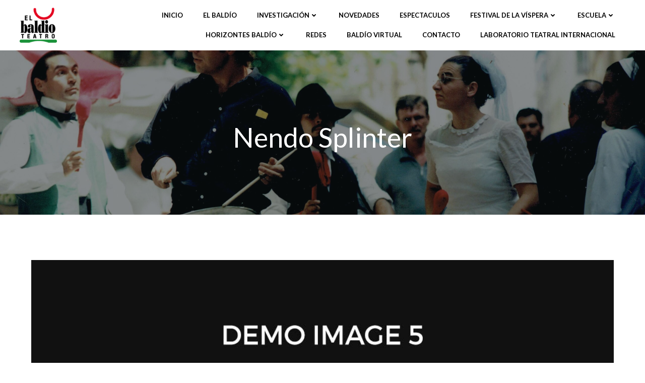

--- FILE ---
content_type: text/css
request_url: https://elbaldio.org/wp-content/plugins/quickpop-popup-builder/css/style.css?ver=6.2.8
body_size: 5220
content:
/* ================================================================ *\
	#QuickPop
\* ================================================================ */

.qp-popup { position: fixed; top: 0; right: 0; left: 0; bottom: 0; z-index: 9999999; font-family: museo-sans, sans-serif; opacity: 0; visibility: hidden; transition: opacity .4s, visibility .4s; transition-delay: .4s; }
.qp-popup.is-visible { transition-delay: 0; opacity: 1; visibility: visible; }

.qp-popup .qp-popup__inner { position: absolute; top: 0; right: 0; left: 0; bottom: 0; background: rgba(51,51,51,.84); padding: 200px 0 100px; }

.qp-popup .qp-popup__body { position: absolute; top: 300px; left: 50%; transform: translateX(-50%); max-height: calc(100vh - 400px);width: 568px; background: #fff; border-radius: 12px; padding: 44px 40px; opacity: 0; visibility: hidden; transition: opacity .4s, top .4s, visibility .4s; overflow: auto; }
.qp-popup .qp-popup__body--success { width: 454px; padding: 34px 32px 32px; }
.qp-popup .qp-popup__body--success .qp-popup__title { margin-bottom: 13px; }
.qp-popup.is-visible .qp-popup__body:not(.qp-popup__body--success) { transition-delay: .4s; top: 200px; opacity: 1; visibility: visible; }
.qp-popup.is-visible.is-submitted .qp-popup__body:not(.qp-popup__body--success) { opacity: 0; visibility: hidden; }
.qp-popup.is-visible.is-submitted .qp-popup__body.qp-popup__body--success { transition-delay: .4s; top: 200px; opacity: 1; visibility: visible; }
.qp-popup.is-submitted .qp-popup__body.qp-popup__body--success { top: 300px; opacity: 0; visibility: hidden; }

.qp-popup .qp-popup__btn-close { position: absolute; top: 10px; right: 10px; width: 10px; height: 10px; }
.qp-popup .qp-popup__btn-close span { position: absolute; top: 50%; left: 50%; transform: translate(-50%, -50%) rotate(45deg); height: 12px; width: 1px; background: #333; }
.qp-popup .qp-popup__btn-close span:last-child { transform: translate(-50%, -50%) rotate(-45deg); }

.qp-popup .qp-popup__title { padding: 0; font-family: museo-sans, sans-serif; font-size: 24px; font-weight: 900; color: #333; margin: 0 0 8px; line-height: 1.1; }
.qp-popup .qp-popup__entry { font-size: 24px; font-weight: 900; color: #333; margin-bottom: 30px; font-size: 17px; font-weight: 300; color: #3a3d41; line-height: 1.47; margin-bottom: 21px; }
.qp-popup .qp-popup__entry p { padding: 0; margin-top: 0; margin-bottom: 20px; }
.qp-popup .qp-popup__entry p:last-child { margin-bottom: 0; }

.qp-label-hidden { position: absolute; height: 1px; width: 1px; overflow: hidden; opacity: 0; }

.qp-popup .qp-popup__form { margin-bottom: 0; }
.qp-popup .qp-popup__form form { display: flex; flex-wrap: wrap; }
.qp-popup .qp-popup__form-body { width: calc(100% - 9px - 87px); }
.qp-popup .qp-popup__form-foot { margin-left: 9px; width: 87px; }
.qp-popup .qp-popup__form-foot button { padding: 6px; width: 100%; height: 50px; background: #4e83cb; color: #fff; font-size: 14px; font-weight: 700; font-family: inherit; outline: none; border: 2px solid #4e83cb; border-radius: 3px; cursor: pointer; line-height: 1.1; transition: background .4s, color .4s; }
.qp-popup .qp-popup__actions { margin-top: 20px; }

.qp-popup .qp-popup__form input { line-height: 1.1; outline: none; height: 50px; padding: 0 15px; border: 1px solid #e2e2e2; width: 100%; background: #f9f9f9; font-size: 14px;  font-weight: 300; color: #333; font-family: inherit; }
.qp-popup .qp-popup__form input:focus { border-color: #c2c2c2; }
.qp-popup .qp-popup__form.error input { border-color: red; }
.qp-popup .qp-popup__form input::placeholder { font-style: italic; }

.qp-popup .qp-popup__btn { text-align: center; display: inline-block; padding: 18px 24px; font-family: inherit; text-decoration: none; font-size: 14px; font-weight: 700; line-height: 1.1; color: #fff; background: #ff2f73; border: 2px solid #ff2f73; border-radius: 4px; transition: background .4s, color .4s; }
.qp-popup .qp-popup__body--success .qp-popup__btn { padding: 8px 16px; border-color: #4e83cb; background: #4e83cb; font-weight: 500; }
.qp-popup .qp-popup__body--success .qp-popup__btn:hover { background: transparent; color: #4e83cb; }

@media(max-width: 767px) {
	.qp-popup .qp-popup__inner { padding: 80px 0; }
	.qp-popup .qp-popup__body { top: 200px; max-height: calc(100vh - 160px); overflow: auto; }
	.qp-popup.is-visible .qp-popup__body:not(.qp-popup__body--success) { top: 80px; }
	.qp-popup.is-visible.is-submitted .qp-popup__body.qp-popup__body--success { top: 80px; }
	.qp-popup.is-submitted .qp-popup__body.qp-popup__body--success { top: 200px; }
}

@media(max-width: 608px) {
	.qp-popup .qp-popup__body { width: calc(100vw - 40px); padding: 20px; }
	.qp-popup .qp-popup__form-body { width: 100%; }
	.qp-popup .qp-popup__form-foot { width: calc(50% - 5px); margin-left: 0; margin-top: 10px; }
	.qp-popup .qp-popup__actions { width: 100%; margin-left: 0; margin-top: 10px; }
	.qp-popup .qp-popup__form .qp-popup__actions { width: calc(50% - 5px); margin-left: 10px; }
	.qp-popup .qp-popup__actions .qp-popup__btn { width: 100%; padding: 15px 24px 16px; }
}

@media(max-width: 374px) {
	.qp-popup .qp-popup__form-foot { width: 100%; }
	.qp-popup .qp-popup__form .qp-popup__actions { width: 100%; margin-left: 0; }
}

--- FILE ---
content_type: text/javascript
request_url: https://elbaldio.org/wp-content/plugins/quickpop-popup-builder/js/functions.js?ver=6.2.8
body_size: 3277
content:
;(function($, window, document, undefined) {
	$(document).ready(function() {
		qp_triggerPopup();
		qp_btnHoversPopup();
		qp_hidePopupOnClick();
		qp_popupFormSubmit();
	});

	function qp_setCookie(cookieName, cookieValue, expirationDays) {
		const date = new Date();
		date.setTime(date.getTime() + (expirationDays * 24 * 60 * 60 * 1000));
		const expires = "expires="+ date.toUTCString();
		document.cookie = cookieName + "=" + cookieValue + ";" + expires + ";path=/";
	}

	function qp_triggerPopup() {
		$(window).on('load', function() {
			var quickPopPopups = $('.qp-js-popup');
			
			quickPopPopups.each(function(index, elem) {
				var $elem = $(elem);
				var delay = $elem.data('delay');
				var regexPattern = /^\d+$/;


				if (! regexPattern.test(delay)) {
					delay = 0;
				}

				delay = parseInt(delay);
				delay *= 1000;

				setTimeout(function() {
					$elem.addClass('is-visible');
				}, delay);
			});
		});
	}

	function qp_hidePopup($popup) {
		var expirationDays = ! $popup.is('.is-submitted') ? 1 : 999;
		var cookieName = 'hide-popup-' + $popup.data('id');

		qp_setCookie(cookieName, true, expirationDays);

		$popup.removeClass('is-visible');

		setTimeout(function() {
			$popup.remove();
		}, 800);

	}

	function qp_hidePopupOnClick() {
		$('.qp-js-hide-popup').on('click', function(event) {
			event.preventDefault();
			var $popup = $(this).closest('.qp-js-popup');
			
			qp_hidePopup($popup);
		});

		$(document).on('click', function(event) {
			event.stopPropagation();

			var $eventTarget = $(event.target);

			if ($eventTarget.is('.qp-popup .qp-popup__body') || $eventTarget.closest('.qp-popup .qp-popup__body').length > 0) {
				return;
			}


			$('.qp-js-popup').each(function(index, elem) {
				qp_hidePopup($(elem));
			});

		});
	}

	function qp_btnHoversPopup() {
		$('.qp-js-btn-hover').each(function(index, elem) {
			var $elem = $(elem);
			var color = $elem.data('hoverColor');

			$elem.hover(
				function() {
					$elem.css({
						'background-color' : 'transparent',
						'color' : color,
					});
				},

				function() {
					$elem.css({
						'background-color' : color,
						'color' : '#fff',
					});
				}
			)
		})
	}

	function qp_validateEmail(email) {
		const regex = /^(([^<>()[\]\\.,;:\s@\"]+(\.[^<>()[\]\\.,;:\s@\"]+)*)|(\".+\"))@((\[[0-9]{1,3}\.[0-9]{1,3}\.[0-9]{1,3}\.[0-9]{1,3}\])|(([a-zA-Z\-0-9]+\.)+[a-zA-Z]{2,}))$/;

		return regex.test(email);
	}

	function qp_popupFormSubmit() {
		$('.qp-popup form').on('submit', function(event) {
			event.preventDefault();
			
			var $this = $(this);
			var emailValue = $(this).find('#qp-popup-form-email-field').val();

			if (! qp_validateEmail(emailValue)) {
				$this.parent().addClass('error');

				return;
			}

	        // ajax the results!
			$.ajax({
				type: 'POST',
	        	data: {
					action: 'mbqp_ajax_form_submission',
	        		'email' : emailValue
	        	},
	            url: mbqp_options.ajax_url,
	            success: function(result) {
					$this.closest('.qp-popup').addClass('is-submitted');
	            },
	            error: function(jqXHR, textStatus, errorThrown) {
	            	alert('An unexpected error occurred, please try reloading the page.');
	            }
	        });
		});
	}
})(jQuery, window, document);
